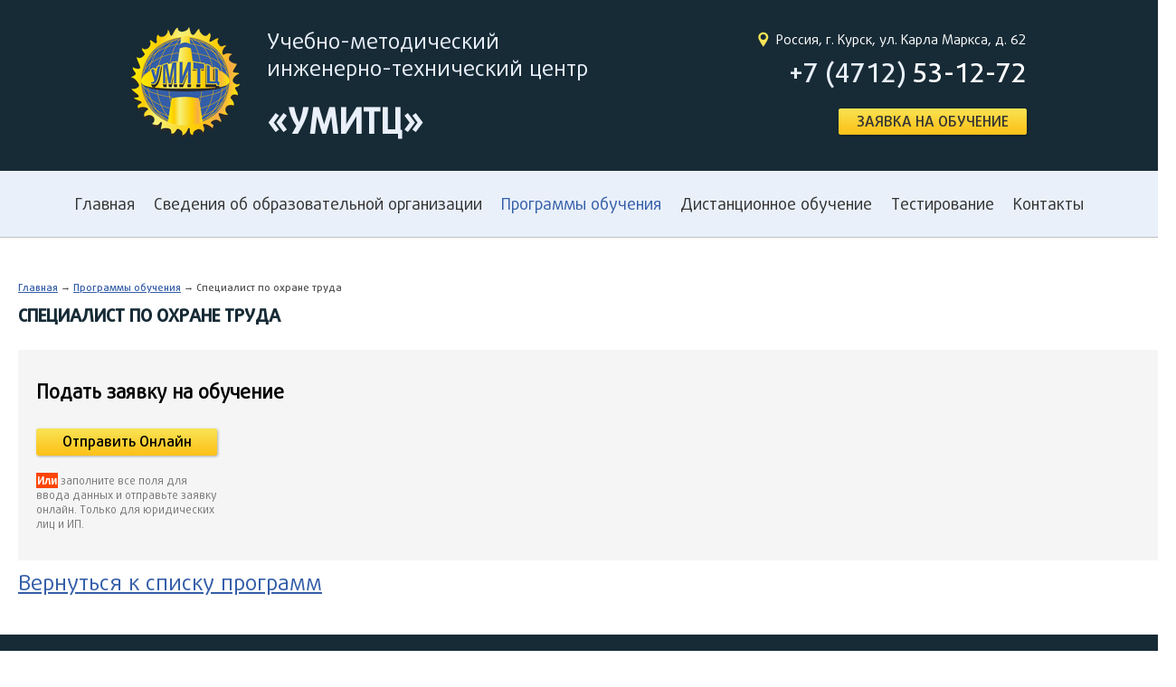

--- FILE ---
content_type: text/html; charset=UTF-8
request_url: https://umitz46.ru/kursy/specialist-po-okhrane-truda
body_size: 3004
content:


<!DOCTYPE html>
<html lang="ru">
<head>
<meta http-equiv="Content-Type" content="text/html; charset=utf-8" />

<title>Специалист по охране труда</title>
<meta name="Description" content="Специалист по охране труда" />

<meta property="og:image" content="https://umitz46.ru/images/logo.png" />
<meta property="og:description" content="Специалист по охране труда">


<meta name="viewport" content="width=device-width, initial-scale=1.0, user-scalable=no" />
<script src="https://ajax.googleapis.com/ajax/libs/jquery/2.2.4/jquery.min.js"></script>



<link href="/etc/css/css.css?v=7978043" rel="stylesheet" type="text/css" />
<link href="/etc/css/gallery_c.css?v=7978043" rel="stylesheet" type="text/css" />
<link href="/etc/css/forms.css?v=7978043" rel="stylesheet" type="text/css" />


<script type="text/javascript" src="/js/js.js?v=7978043"></script>
<script type="text/javascript" src="/js/forms.js?v=7978043"></script>


<script src="/js/carousel.js"></script>


<!-- Add jQuery library -->
	<script type="text/javascript" src="/fancybox/lib/jquery-1.10.1.min.js"></script>

	<!-- Add mousewheel plugin (this is optional) -->
	<script type="text/javascript" src="/fancybox/lib/jquery.mousewheel-3.0.6.pack.js"></script>

	<!-- Add fancyBox main JS and CSS files -->
	<script type="text/javascript" src="/fancybox/source/jquery.fancybox.js?v=2.1.5"></script>
	<link rel="stylesheet" type="text/css" href="/fancybox/source/jquery.fancybox.css?v=2.1.5" media="screen" />

	<!-- Add Button helper (this is optional) -->
	<link rel="stylesheet" type="text/css" href="/fancybox/source/helpers/jquery.fancybox-buttons.css?v=1.0.5" />
	<script type="text/javascript" src="/fancybox/source/helpers/jquery.fancybox-buttons.js?v=1.0.5"></script>

	<!-- Add Thumbnail helper (this is optional) -->
	<link rel="stylesheet" type="text/css" href="/fancybox/source/helpers/jquery.fancybox-thumbs.css?v=1.0.7" />
	<script type="text/javascript" src="/fancybox/source/helpers/jquery.fancybox-thumbs.js?v=1.0.7"></script>

	<!-- Add Media helper (this is optional) -->
	<script type="text/javascript" src="/fancybox/source/helpers/jquery.fancybox-media.js?v=1.0.6"></script>

<script type="text/javascript">
$(document).ready(function() {
	$(".fancybox").fancybox({
		openEffect	: 'none',
		closeEffect	: 'none'
	});
	
	
});
</script>





<script>

$(document).ready(function(){
windowresize();
});

$(window).resize(function(){
windowresize();
});



$(document).ready(function() {

$("#backLink").click(function(event) {
   
    event.preventDefault();
    history.back(1);
});


});

</script>


<link href="/css/content.css?v=7978043" rel="stylesheet" type="text/css" />

</head>
<body>





<div class="header">
<div class="headercont">
<a href="/" title="Главная" class="logo"><img src="/images/logo.png" title="ЧОУ ДПО «Умитц»" alt="ЧОУ ДПО «Умитц»" /></a>
<div class="logotitle">Учебно-методический<br/>инженерно-технический центр<br/><strong>«Умитц»</strong></div>
<div class="adress"><a href="#">Россия, г. Курск, ул. Карла Маркса, д. 62</a>
</div>

<div class="phone"><a href="tel:+74712531272" title="Позвонить в ЧОУ ДПО «Умитц»">+7 (4712) <span>53-12-72</span></a></div>

<div class="order"><a href="/order">ЗАЯВКА НА ОБУЧЕНИЕ</a></div>

</div>
</div>


<nav class="menu" id="fixmenu">




<!--<div class="titlemenu" onclick="mobmenuvisstart();">Программы обучения</div> <div class="titlemenu2" onclick="goslideform(0)">Забронировать номер</div>-->
<div class="titlemenu" onclick="mobmenuvisstart();">Программы обучения</div> <div class="titlemenu2"><a href="/order">Заявка на обучение</a></div>
<div class="menublock">
<div class="closememu">
<a href="#" onclick="mobmenuvisstop();return false;">&times; Закрыть меню</a>
</div>
<ul>

<li><a  href="/">Главная</a></li>

<li><a  href="/about">Сведения об образовательной организации</a></li>

<li><a  class="active" href="/programs">Программы обучения</a></li>

<li><a  href="/distancionnoe-obuchenie">Дистанционное обучение</a></li>

<li><a  href="/test">Тестирование</a></li>

<li><a  href="/contacts">Контакты</a></li>

<li class="pkn"><a  href="/blanki-i-ankety">Бланки и анкеты</a></li>

<li class="pkn"><a  href="/normativnye-akty-v-sfere-elektroenergetiki">Нормативные акты в электроэнергетике</a></li>

<li class="pkn"><a  href="/materialy-po-kursu-okhrana-truda">Материалы по «охране труда»</a></li>

<li class="pkn"><a  href="/uchebnaya-baza-po-radiacionnoi-bezopasnosti">«Радиационная безопасность»</a></li>

<li class="pkn"><a  href="/prikazN328n">Приказ от 24.07.2013 Г. N328Н</a></li>

</ul>

</div>

</nav>

<script type="text/javascript">
function mobmenuvisstop(){
$('.menublock').removeClass('activenav');
}

function mobmenuvisstart(){
$('.menublock').addClass('activenav');
}
</script>







<div class="clear">&nbsp;</div>
<div class="content">
<div class="cont noleft">










<div class="contenttxt">

<div class="breadcrumbs"><a href='/'>Главная</a> &rarr; <a href='/kursy'>Программы обучения</a> &rarr; Специалист по охране труда</div>

<h1>Специалист по охране труда</h1>



<div class="ordersnews">
<h2>Подать заявку на обучение</h2>

<div class="on_block">
<a class="buttonyes" href="/order?&prog=69">Отправить Онлайн</a>
<div class="annat">
<p><strong style="background:#ff4500;padding:1px;color:#fff;">Или</strong> заполните все поля для ввода данных и отправьте заявку онлайн. Только для юридических лиц и ИП.</a></p>
</div>
</div>

</div>

<p><span style="font-size: x-large;"><a id="backLink" href="#">Вернуться к списку программ</a></span></p>


</div>
</div>



</div>
</div>








<div class="footer">

<div class="footerblock">2013-2026 © ЧОУ ДПО «УМИТЦ»</div>

<div class="footerblock">Курск, ул. Карла Маркса, д. 62 <a href="tel:+74712531272">+7 (4712) 53-12-72</a></div>


<div class="footerblock">
  &laquo;<a style="text-decoration: underline;" href="/base/politica.pdf" target="_blank">Политика в отношении обработки персональных данных</a>&raquo;
</div>


<div class="footerblock" style="margin-bottom:0px;">Разработка сайта: <a href="http://bsv-studio.ru" target="_blank">BSV-STUDIO</a></div>


</div>








<!-- Yandex.Metrika counter -->
<script type="text/javascript">
(function (d, w, c) {
    (w[c] = w[c] || []).push(function() {
        try {
            w.yaCounter24071971 = new Ya.Metrika({id:24071971,
                    clickmap:true,
                    trackLinks:true,
                    accurateTrackBounce:true});
        } catch(e) { }
    });

    var n = d.getElementsByTagName("script")[0],
        s = d.createElement("script"),
        f = function () { n.parentNode.insertBefore(s, n); };
    s.type = "text/javascript";
    s.async = true;
    s.src = (d.location.protocol == "https:" ? "https:" : "http:") + "//mc.yandex.ru/metrika/watch.js";

    if (w.opera == "[object Opera]") {
        d.addEventListener("DOMContentLoaded", f, false);
    } else { f(); }
})(document, window, "yandex_metrika_callbacks");
</script>
<noscript><div><img src="//mc.yandex.ru/watch/24071971" style="position:absolute; left:-9999px;" alt="" /></div></noscript>
<!-- /Yandex.Metrika counter -->








</body>
</html>


--- FILE ---
content_type: text/css
request_url: https://umitz46.ru/etc/css/css.css?v=7978043
body_size: 24964
content:
@charset "utf-8";
/* CSS Document */

@font-face {
  font-family: 'DaxlineCyrTF-Regular';
  src: url('DaxlineCyrTF-Regular.eot');
  src: url('DaxlineCyrTF-Regular.woff2') format('woff2'),
       url('DaxlineCyrTF-Regular.woff') format('woff'),
       url('DaxlineCyrTF-Regular.ttf') format('truetype'),
       url('DaxlineCyrTF-Regular.svg#DaxlineCyrTF-Regular') format('svg'),
       url('DaxlineCyrTF-Regular.eot?#iefix') format('embedded-opentype');
  font-weight: normal;
  font-style: normal;
}
@font-face {
  font-family: 'DaxlineCyrTF-Black';
  src: url('DaxlineCyrTF-Black.eot');
  src: url('DaxlineCyrTF-Black.woff2') format('woff2'),
       url('DaxlineCyrTF-Black.woff') format('woff'),
       url('DaxlineCyrTF-Black.ttf') format('truetype'),
       url('DaxlineCyrTF-Black.svg#DaxlineCyrTF-Black') format('svg'),
       url('DaxlineCyrTF-Black.eot?#iefix') format('embedded-opentype');
  font-weight: normal;
  font-style: normal;
}
@font-face {
  font-family: 'DaxlineCyrTF-Bold';
  src: url('DaxlineCyrTF-Bold.eot');
  src: url('DaxlineCyrTF-Bold.woff2') format('woff2'),
       url('DaxlineCyrTF-Bold.woff') format('woff'),
       url('DaxlineCyrTF-Bold.ttf') format('truetype'),
       url('DaxlineCyrTF-Bold.svg#DaxlineCyrTF-Bold') format('svg'),
       url('DaxlineCyrTF-Bold.eot?#iefix') format('embedded-opentype');
  font-weight: normal;
  font-style: normal;
}
@font-face {
  font-family: 'DaxlineCyrTF-ExtraBold';
  src: url('DaxlineCyrTF-ExtraBold.eot');
  src: url('DaxlineCyrTF-ExtraBold.woff2') format('woff2'),
       url('DaxlineCyrTF-ExtraBold.woff') format('woff'),
       url('DaxlineCyrTF-ExtraBold.ttf') format('truetype'),
       url('DaxlineCyrTF-ExtraBold.svg#DaxlineCyrTF-ExtraBold') format('svg'),
       url('DaxlineCyrTF-ExtraBold.eot?#iefix') format('embedded-opentype');
  font-weight: normal;
  font-style: normal;
}
@font-face {
  font-family: 'DaxlineCyrTF-Light';
  src: url('DaxlineCyrTF-Light.eot');
  src: url('DaxlineCyrTF-Light.woff2') format('woff2'),
       url('DaxlineCyrTF-Light.woff') format('woff'),
       url('DaxlineCyrTF-Light.ttf') format('truetype'),
       url('DaxlineCyrTF-Light.svg#DaxlineCyrTF-Light') format('svg'),
       url('DaxlineCyrTF-Light.eot?#iefix') format('embedded-opentype');
  font-weight: normal;
  font-style: normal;
}
@font-face {
  font-family: 'DaxlineCyrTF-Medium';
  src: url('DaxlineCyrTF-Medium.eot');
  src: url('DaxlineCyrTF-Medium.woff2') format('woff2'),
       url('DaxlineCyrTF-Medium.woff') format('woff'),
       url('DaxlineCyrTF-Medium.ttf') format('truetype'),
       url('DaxlineCyrTF-Medium.svg#DaxlineCyrTF-Medium') format('svg'),
       url('DaxlineCyrTF-Medium.eot?#iefix') format('embedded-opentype');
  font-weight: normal;
  font-style: normal;
}
@font-face {
  font-family: 'DaxlineCyrTF-Thin';
  src: url('DaxlineCyrTF-Thin.eot');
  src: url('DaxlineCyrTF-Thin.woff2') format('woff2'),
       url('DaxlineCyrTF-Thin.woff') format('woff'),
       url('DaxlineCyrTF-Thin.ttf') format('truetype'),
       url('DaxlineCyrTF-Thin.svg#DaxlineCyrTF-Thin') format('svg'),
       url('DaxlineCyrTF-Thin.eot?#iefix') format('embedded-opentype');
  font-weight: normal;
  font-style: normal;
}


.vistest {display:none;}
.vistestyes {display:table-row;}


.ordersnews {
padding:20px;
background:#f5f5f5;

display:table;
width:100%;
}


.ordersnews h2{
margin-bottom:20px !important;
}


.ordersnews .on_block {
display:inline-block;
float:left;
max-width:200px;
margin-right:20px;
margin-top:10px;

}


.ordersnews .rtz {
max-width:270px;
}

.ordersnews .on_block .buttonyes {
display:block;
width:auto;
text-decoration:none;
color:#000000;
text-align:center;


}

.ordersnews .on_block .buttonyes:hover {
opacity:0.7;
}


.ordersnews .on_block .download {
background:#ffffff;
}

.ordersnews .on_block .rtzb {
background:#ff4500;
color:#ffffff;
}


.ordersnews .on_block .annat {
margin-top:20px;
font-size:12px;
line-height:16px;
font-family: 'DaxlineCyrTF-Regular';
color:#777;


}

.clear{clear:both;}





.testselect {
display:inline-block;
background:#ffffff;
padding:7px 10px 7px 10px;
color:#000000;
font-family: 'DaxlineCyrTF-Regular';
text-decoration:none;
float:right;
box-shadow:1px 2px 3px silver;
}



.testselect2 {
display:inline-block;
background: #f8e557 url(/images/grad.png) repeat-x bottom;
padding:7px 10px 7px 10px;
color:#000000;
font-family: 'DaxlineCyrTF-Regular';
text-decoration:none;
float:right;
box-shadow:1px 2px 3px silver;
margin-left:10px;
}



.tabletestspis {border-collapse:collapse;}
.tabletestspis td{border:1px solid silver;padding:7px;}
.tabletestspis .trheader{}
.tabletestspis .namekurs td {text-align:center;}

.tabletestspis .nametest{padding-left:30px;}
.tabletestspis .kolvopros{text-align:center;}
.tabletestspis .krit{text-align:center;}
.tabletestspis .time{text-align:center;}
.tabletestspis .blocktest{}
.tabletestspis .labeltd {display:none;}




.testmenu {display:table;margin:auto;}


.ulotdoc {font-size:16px;}
.ulotdoc ul {display:none; margin:3px 0 3px 0;}
.ulotdoc li {cursor:pointer;}

.ulotdoc a {font-size:14px;}


.linkmenu{text-decoration:none;}

a {color:#345ea8;}
a:hover {color:#172b36;}

body {
margin:0;
padding:0;
font-family: 'DaxlineCyrTF-Regular';
font-size:14px;
width:100%;
color:#000000;
margin:auto;
}


/* шапка   */


.header {
display:block;
padding-top:30px;
padding-bottom:30px;
background-color:#172b36;
padding-left:20px;
padding-right:20px;
}

.header .headercont{
width:100%;
max-width:990px;
min-width:800px;
margin:auto;
display:table;
color:#ffffff;



}


.header .logo {
display:table;
float:left;
position:relative;
}

.header .logo:hover {opacity:0.8;}

.header .logotitle {
display:table;
float:left;
position:relative;
margin-left:30px;
font-size:24px;
font-family: 'DaxlineCyrTF-Regular';
color:#e9f0fa;
margin-top:0px;
}


.header .logotitle strong{
display:block;
text-transform:uppercase;
font-family: 'DaxlineCyrTF-Medium';
font-size:38px;
margin-top:20px;
}


.header .adress{
display:table;
float:right;
font-family: 'DaxlineCyrTF-Regular';
font-size:15px;
margin-top:5px;

padding-left:20px;
background: url(/images/map.png) no-repeat left top;
text-align:right;
}

.header .adress a{color:#ffffff;text-decoration:none;}

.header .adress a:hover{color:#e9f0fa;}

.header .phone {
display:table;
float:right;
color:#e9f0fa;
font-size:28px;
text-align:right;
margin-top:10px;
font-family: 'DaxlineCyrTF-Medium';

}

.header .phone span {color:#ffffff;}

.header .phone a{
text-decoration:none;
color:#e9f0fa;
}




.header .order {
display:table;
width:300px;
float:right;
color:#e9f0fa;
font-size:26px;
text-align:right;
font-family: 'DaxlineCyrTF-Medium';

margin-top:15px;


}


.header .phone span a {color:#ffffff;}

.header .order a{
text-decoration: none;
    background: #f8e557 url(/images/grad.png) repeat-x bottom;
    color: #333;
    font-size: 16px;
    padding: 5px 20px 5px 20px;
    -moz-border-radius: 3px;
    -webkit-border-radius: 3px;
    -o-border-radius: 3px;
    -ms-border-radius: 3px;
    border-radius: 3px;
    box-shadow: 1px 1px 3px rgba(0,0,0,.3);


}

/* шапка  конец */


/* меню */


.menu{
padding-top:25px;
padding-bottom:25px;
display:block;
text-align:center;
font-size:18px;
font-family: 'DaxlineCyrTF-Regular';
background-color:#e9f0fa;
border-bottom:1px solid silver;
}

.menu .socialicon {
display:table;
position:relative;
top:-5px;
float:right;

}
.menu .socialicon img{

width:25px;
margin-left:3px;
}

.titlemenu {
display:none;
}

.titlemenu2 {
display:none;
}


.closememu {
display:none;
}


.menu ul {

display:inline;
margin:0;
padding:0;
text-align:center;


}


.menu ul li{
display:inline-block;

margin:0;
padding:0;
}


.menu ul .pkn {display:none;}
.menu ul .mobn {display:inline-block;}

.menu ul li a{
color:#333333;
text-decoration:none;
margin:0;
padding:0;
margin-left:8px;
margin-right:8px;
text-align:center;

}

.menu ul li a:hover{
color:#345ea8;

}



.menu ul li .active{
color:#345ea8;


}



/* конец меню  */


/* контент   */

.content {
display:block;
padding-left:20px;
padding-right:20px;
}



.content .cont {
display:table;
width:100%;
max-width:1250px;
margin:auto;
margin-top:30px;
margin-bottom:30px;


}


.content .cont .leftcontent{

width:200px;
display:table;
float:left;

}


.content .cont .leftcontent a .blackleft:hover{
background-size:110px;
background-image:URL(/images/tr-b3h.png);
transition: 0.3s;
}

.content .cont .leftcontent a .blackleft{
background-image:URL(/images/tr-b3.png);
background-size:100px;
transition: 0.3s;
text-decoration:none;
}



.content .cont .leftcontent a .whiteleft:hover{
background-size:110px;
background-image:URL(/images/tr-b3h.png);
transition: 0.3s;
}

.content .cont .leftcontent a .whiteleft{
background-image:URL(/images/tr-w3.png);
background-size:100px;
transition: 0.3s;
text-decoration:none;
}

.content .cont .leftcontent a {text-decoration:none;}





.content .cont .leftcontent .blackleft{
background-color:#172b36;
padding-top:30px;
padding-bottom:50px;
color:#e9f0fa;
font-family: 'DaxlineCyrTF-Medium';
text-transform:uppercase;
font-size:16px;
line-height:20px;
text-align:center;
background-image:URL(/images/tr-b3.png);
background-repeat:no-repeat;
background-position:bottom center;
background-size:100px;
border:1px solid #ffffff;

}


.content .cont .leftcontent .blackleft span {

display:block;
text-align:center;
font-size:12px;
font-family: 'DaxlineCyrTF-Medium';
text-transform:none;
line-height:14px;
margin-top:10px;

}

.content .cont .leftcontent .blackleft a {color:#e9f0fa;text-decoration:none;}


.content .cont .leftcontent .whiteleft{
background-color:#e9f0fa;
padding-top:30px;
padding-bottom:50px;
color:#172b36;
font-family: 'DaxlineCyrTF-Medium';
text-transform:uppercase;
font-size:16px;
line-height:20px;
text-align:center;
background-image:URL(/images/tr-w3.png);
background-repeat:no-repeat;
background-position:bottom center;
background-size:100px;
border:1px solid #ffffff;
}

.content .cont .leftcontent .whiteleft span {

display:block;
text-align:center;
font-size:12px;
font-family: 'DaxlineCyrTF-Medium';
text-transform:none;
line-height:14px;
margin-top:10px;
}




.content .cont .leftcontent .ylleft{
background-color:#172b36;
padding-top:30px;
padding-bottom:20px;
color:#000000;
font-family: 'DaxlineCyrTF-Medium';
text-transform:uppercase;
font-size:16px;
line-height:20px;
text-align:center;
background-image:URL(/images/tr-b3.png);
background-repeat:no-repeat;
background-position:bottom center;
background-size:100px;
border:1px solid #ffffff;
background: #f8e557 url(/images/grad.png) repeat-x bottom;


}


.content .cont .leftcontent .ylleft span {

display:block;
text-align:center;
font-size:12px;
font-family: 'DaxlineCyrTF-Medium';
text-transform:none;
line-height:14px;
margin-top:10px;

}

.content .cont .leftcontent .ylleft a {color:#e9f0fa;text-decoration:none;}






.content .cont .contenttxt {
dispaly:block;
font-size:14px;
line-height:20px;
font-family: 'DaxlineCyrTF-Regular';
color:#000000;
}



.content .cont .contenttxt h1 {
margin-top:0px;
margin-bottom:25px;
font-size:20px;
text-transform:uppercase;
font-family: 'DaxlineCyrTF-Medium';
font-weight:300px;
color:#172b36;
line-height:26px;
}



.content .cont h1 {
margin-top:0px;
margin-bottom:25px;
font-size:20px;
text-transform:uppercase;
font-family: 'DaxlineCyrTF-Medium';
font-weight:300px;
color:#172b36;
line-height:26px;
}


.content .cont .contenttxt .breadcrumbs {
margin-bottom:10px;
font-size:11px;
font-family: 'DaxlineCyrTF-Medium';
color:#535150;
line-height:16px;


}


.content .cont .breadcrumbs {
margin-bottom:10px;
font-size:11px;
font-family: 'DaxlineCyrTF-Medium';
color:#535150;
line-height:16px;


}


.content .cont .contenttxt strong{
font-family: 'DaxlineCyrTF-Bold';

}

.content .cont .contenttxt li {margin-top:3px;margin-bottom:3px;}


.footer{

display:block;
padding-top:30px;
padding-bottom:30px;
background-color:#172b36;
padding-left:20px;
padding-right:20px;
text-align:center;
color:#e9f0fa;


}


.footer .footerblock {margin-bottom:5px;}

.footer .footerblock a {color:#ffffff;text-decoration:none;white-space:nowrap;}





.buttonyes {
display:inline-block;
cursor:pointer;
text-decoration: none;
background: #f8e557 url(/images/grad.png) repeat-x bottom;
color: #333;
font-size: 16px;
padding: 5px 20px 5px 20px;
-moz-border-radius: 3px;
-webkit-border-radius: 3px;
-o-border-radius: 3px;
-ms-border-radius: 3px;
border-radius: 3px;
box-shadow: 1px 1px 3px rgba(0,0,0,.3);
font-family: 'DaxlineCyrTF-Medium';
}



.order {}




.schedule{
display:block;
padding-bottom:15px;
border-bottom:1px solid silver;
border-radius:5px;
margin-bottom:20px;
}


.schedule .date{
font-family: 'DaxlineCyrTF-Bold';
font-size:12px;



}

.schedule .kurs{
font-family: 'DaxlineCyrTF-Medium';
font-size:18px;
margin-top:5px;
margin-bottom:0px;
color:#345ea8;
}


.schedule .personal{
font-family: 'DaxlineCyrTF-Regular';
font-size:12px;
margin-top:2px;
margin-bottom:0px;
color:#666666;
line-height:16px;

}


.schedule .time{
font-family: 'DaxlineCyrTF-Bold';
font-size:12px;
margin-top:10px;
margin-bottom:0px;
color:#000000;

}


.schedule .time span{
font-family: 'DaxlineCyrTF-Regular';


}



/* конец контент   */


.teacher {
display:table;
width:100%;
padding-bottom:20px;
margin-bottom:20px;
border-bottom:1px solid gray;
}


.teacher img {
width:250px;
border:1px solid #bbbbbb;
float:left;
margin-right:30px;

}



.teacher h3 {
font-family: 'DaxlineCyrTF-Regular';
font-size:22px;
width:100%;
padding:0;
margin:0;
margin-bottom:10px;
color:#172b36;
}

.teacher .dol {
font-family: 'DaxlineCyrTF-Regular';
font-size:16px;
color:#000000;
margin-bottom:5px;
}


.teacher .cont {
font-family: 'DaxlineCyrTF-Regular';
margin-top:5px;
color:#000000 !important;
display:block;

}




/* Преподователи */


/* Преподователи конец*/



.fixmenu {
display:block;
position:fixed;
width:100%;
top:0;
left:0;
z-index:1000;
text-align:left;

margin:0;

text-align:center;
}


.magintopbody{
margin-top:75px;
}




@media (max-width: 800px) {






#popup-wrapper {position:fixed;width:100% !important;height:100% !important;background:red;border:1px solid silver;border-radius:10px;
padding-top:10px;top:0 !important;

}

#popup-wrapper p {text-align:center;font-size:14px!important;margin-left:20px;margin-right:20px;margin-top:5px !important;margin-bottom:5px !important;}

#popup-wrapper strong {font-size:14px!important;font-weight:100 !important;font-family: 'DaxlineCyrTF-Regular' !important;}
#popup-wrapper img {margin-top:0px !important;}

/* конец контент   */


.tabletestspis td {border:none;text-align:left;}
.tabletestspis .trheader{display:none;}
.tabletestspis .namekurs td {display:block;margin-bottom:10px;font-family: 'DaxlineCyrTF-Medium';text-align:left;}
.tabletestspis .nametest{display:block;font-size:16px;padding:0;text-align:left;margin-bottom:5px;}
.tabletestspis .kolvopros{display:block;font-size:12px;padding:0;text-align:left;}
.tabletestspis .krit{display:block;padding:0;text-align:left;font-size:12px}
.tabletestspis .time{display:block;padding:0;text-align:left;font-size:12px}
.tabletestspis .blocktest{border-bottom:1px solid silver;margin-top:5px;margin-bottom:15px;display:block;padding-bottom:5px;}
.tabletestspis .labeltd {display:inline-block;margin-right:5px;}

.testmenu {display:table;margin:auto;margin-top:13px;font-family: 'DaxlineCyrTF-Regular';font-size:18px;}
.testmenu span{font-size:18px;}

.teacher {
display:block;
width:auto;
padding-bottom:0px;
margin-bottom:30px;
border:none;
text-align:center;
}


.teacher img {
width:250px;
float:none;
margin-right:0px;
width:100%;
}



.teacher h3 {
font-family: 'DaxlineCyrTF-Regular';
line-height:24px;
text-align:center;
margin-top:10px;
margin-bottom:5px;
}

.teacher .dol {
text-align:center;
}


.teacher .cont {
font-family: 'DaxlineCyrTF-Regular';
margin-top:5px;
color:#000000 !important;
display:block;

}


/* Преподователи */





/* шапка   */



.header {

}

.header .headercont{
width:100%;
min-width:300px;
display:block;
}


.header .logo {
display:table;
float:none;
position:relative;
margin:auto;
}

.header .logo:hover {opacity:0.8;}

.header .logotitle {
display:block;
float:none;
position:relative;
margin:auto;
font-size:18px;
text-align:center;
}


.header .logotitle strong{
display:block;
font-size:30px;
margin-top:10px;
}


.header .adress{
display:table;
float:none;
font-size:14px;
margin:auto;
margin-top:5px;
padding-left:20px;
margin-top:10px;
text-align:center;
}


.header .phone {
display:table;
float:none;
margin:auto;
font-size:24px;
text-align:center;
margin-top:10px;

}

.header .order {
display:none;
}


/* шапка  конец */



/* меню */


.menu{
position:absolute;
width:100%;
min-height:50px;
text-align:center;
font-size:16px;
color:#000000;
background:#f5f5f5;
font-family: 'DaxlineCyrTF-Medium';
border-bottom:1px solid silver;
padding:0;
background-color:#e9f0fa;
}


.linkmenu{line-height:50px;font-family: 'DaxlineCyrTF-Medium';color:#000000;}


.menu .socialicon{

display:none;

}

.titlemenu {
  font-family: 'DaxlineCyrTF-Medium';
display:table;
line-height:50px;
float:left;
margin-right:10px;
margin-left:10px;
font-size:14px;
padding-left:30px;
background:URL(/images/menuimg.png) left center no-repeat;
background-size:20px;
cursor:pointer;

}

.titlemenu2 {
  font-family: 'DaxlineCyrTF-Medium';
display:table;
line-height:50px;
float:right;
margin-right:10px;
font-size:14px;
padding-left:30px;
background:URL(/images/orderimg.png) left center no-repeat;
background-size:20px;
cursor:pointer;

}

.titlemenu:hover {

opacity:0.8;

}


.titlemenu2:hover {

opacity:0.8;

}


.titlemenu2 a {text-decoration:none;color:#333333;}


.menublock {display:none;}



.closememu{
display:block;
margin-top:10px;
margin-bottom:30px;
text-align:right;
}

.closememu a{

margin-right:20px;
font-size:16px;
font-family: 'DaxlineCyrTF-Regular';
text-decoration:none;
color:#f8e557;



}


.activenav{

display:block;
position:fixed;
top:0;
background:#172b36;
z-index:9999;
width:100%;
height:100%;
overflow:auto;

}


.activenav ul{
display:block;
margin:0;
padding:0;
margin-top:20px;
text-align:center;


}


.activenav ul li{
display:block;
padding-top:10px;
padding-bottom:10px;
height:40px;
text-transform:uppercase;
margin:0;
padding:0;
color:#ffffff;


}


.activenav ul li a{
display:block;
line-height:40px;
color:#000000;
text-decoration:none;
margin:0;
padding:0;
padding-left:10px;
padding-right:10px;
text-align:center;
color:#ffffff;
}




.menu ul {

display:block;

margin:0;
padding:0;
margin-top:20px;
text-align:center;
height:40px;

}


.menu ul .pkn {display:block;}
.menu ul .mobn {display:none;}

.menu ul li{
display:block;
padding-top:10px;
padding-bottom:10px;
height:40px;
text-transform:uppercase;
margin:0;
padding:0;
color:#ffffff;
}


.menu ul li a{
display:block;
line-height:40px;
color:#000000;
text-decoration:none;
margin:0;
padding:0;
padding-left:10px;
padding-right:10px;
text-align:center;
color:#ffffff;

}

.menu ul li a:hover{
background:#e9f0fa;
color:#333333;
transition:0.2s ease;
}

.menu ul li .active{
background:#e9f0fa;
color:#333333;
transition:0.2s ease;
}



.fixmenu {
display:block;
position:fixed;
top:0;
left:0;
z-index:1000;
}



/* меню конец */



/* контент  */



.content {
display:block;
padding-left:20px;
padding-right:20px;
margin-top:60px;
margin-bottom:60px;
}



.content .cont {
display:block;
width:auto;
max-width:none;
margin:auto;
margin-top:0px;

}


.content .cont .leftcontent{
display:none;
}




.content .cont .contenttxt {
display:block;
margin-left:0px;
}



.content .cont .contenttxt h1 {
font-size:18px;
line-height:22px;
}





.vistest {display:none !important;}
.vistestyes {display:block !important;}


.testselect {
display:block;
background:#ffffff;
padding:7px 10px 7px 10px;
color:#000000;
font-family: 'DaxlineCyrTF-Regular';
text-decoration:none;
float:none;
box-shadow:1px 2px 3px silver;
margin:auto;
margin-top:20px;
text-align:center;
}



.testselect2 {
display:block;
background: #f8e557 url(/images/grad.png) repeat-x bottom;
padding:7px 10px 7px 10px;
color:#000000;
font-family: 'DaxlineCyrTF-Regular';
text-decoration:none;
float:none;
box-shadow:1px 2px 3px silver;
margin:auto;
margin-top:20px;
text-align:center;
}



/* конец контент */




}



.otm_item {
display:block;
padding:5px;
background:#ffffff;
border:1px solid silver;
margin-bottom:5px;
border-radius:5px;
position:relative;
}



.otm_item_select {
background:#BDECB6;
}




.otm_item label {
font-family: 'DaxlineCyrTF-Medium' !important;
font-weight:300;
margin:0;
margin-left:30px;
}


.otm_item .blocks_podprog {
display:none;
}


.otm_item .checkbox_ot {
position:absolute;
top:10px;
left:5px;
}



.otm_item .otm_item2 {
display:block;
padding:0;
margin-bottom:10px;
margin-top:10px;
margin-left:45px;
position:relative;
}


.otm_item .otm_item2 label {
font-family: 'DaxlineCyrTF-Regular' !important;
font-weight:300;
margin:0;
margin-left:30px;
font-size:14px;
line-height:18px;
}



.otm_item .otm_item2 .checkbox_ot2 {
position:absolute;
top:0px;
left:0px;
}




/*Новое */

.grid-container_main {
  display: grid;
  grid-template-columns: repeat(4, 1fr);
  column-gap: 10px;
  row-gap: 20px;
  justify-content: center;
  margin-bottom: 45px;
}



.grid-container_link {
	max-width: 290px;
  position: relative;
  display: flex;
  flex-direction: column;
  text-align: center;
  background-color: #e9f0fa;
  min-height: 200px;
  border-radius: 5px;
  text-decoration: none; 
}
.grid-container_name {
  transition: .3s;
  margin: auto 0;
  padding :10px;
  color:#172b36; 
  font-size: 14px;
  line-height: 18px;
  
}
.grid-container_more {
  visibility: hidden;
  opacity: 0;
  max-height: 0px;
  padding-left: 20px;
  transition: max-height .5s, opacity .5s;
  position: absolute;
  bottom: 0;
  align-self: center;
  font-size: 15px;
  color: #6d6d6d;
  font-weight: 400;
}
.grid-container_link img
{
	min-height 150px;
	border-radius: 5px 5px 0 0 ;
}
.grid-container_link:hover {
  opacity: .8;
}

.content-programs-main
{
	display: flex;  
	flex-direction: row; 
	justify-content: space-between;
	border-radius: 5px;
	padding: 5px 10px;
	background-color: #f5f5f5;
	box-shadow: 1px 1px 3px rgba(0, 0, 0, .3);
	margin-bottom: 15px;
}
.content-programs-link
{
	display: flex;  
	flex-direction: column;
	justify-content:center; 
	align-items: center ; 
	min-width: 200px;
	padding-right:20px ;
	padding-top:10px ;
	text-align: center;
	
	
}
.content-programs-link a 
{
	width : 100% ; 
	max-width: 200px;
	margin-bottom: 10px;
}
.content-programs-mane
{
	margin-bottom: 0;
}
.content-programs-p
{
	margin-top: 8px;
}
.green-p
{
	background:#3CB371 !important;
	color : white !important; 
}

.content-programs-name
{
	padding:0 40px 0 10px;

}
.download-link
{
	margin: 30px 20px 0 0;
}
.download-link img
{
	width: 12px;
	margin : 19px 5px 0 0;  
}
.no-scroll {
    overflow: hidden; 
    position: fixed;
}

.custom-modal {
    position: fixed;
    top: 0;
    left: 0;
    width: 100%;
    height: 100%;
    background-color: rgba(0, 0, 0, 0.5);
    display: flex;
    justify-content: center;
    align-items: center;
    z-index: 1000;
}

.custom-modal-content {
    width: 90%;
    max-width: 600px;
    background-color: white;
    border-radius: 8px;
    overflow: hidden;
    position: relative;
}

.custom-modal-header {
    padding: 20px;
    font-size: 18px;
    font-weight: bold;
    border-bottom: 1px solid #ddd;
}
.pink-p{
	background:#9966CC !important;
	color : white !important; 
}
.custom-close {
    position: absolute;
    top: 10px;
    right: 15px;
    font-size: 24px;
    cursor: pointer;
}

.custom-modal-body {
    max-height: 70vh; 
    overflow-y: auto;
    padding: 20px;
}

.custom-close:hover {
    color: #000;
}


@media screen and (max-width: 1285px) {
  .grid-container_main {
    grid-template-columns: repeat(3, 1fr);
  }
  .grid-container_link {
	max-width: 320px;
	}
}
@media screen and (max-width: 1060px) {
  .grid-container_main {
    grid-template-columns: repeat(2, 1fr);
  }
  .grid-container_link {
	max-width: 420px;
	}
}
@media screen and (max-width: 768px) {
  .grid-container_main {
    grid-template-columns: repeat(2, 1fr);
  }
}

@media screen and (max-width: 480px) {
  .grid-container_main {
    grid-template-columns: 100%;
  }
}
@media screen and (max-width: 565px) {
	.content-programs-main
	{
		text-align: center;
		display: flex;  
		flex-direction: column; 
	}
	.content-programs-link
	{
		display: flex;  
		flex-direction: row;
		flex-wrap: wrap;
		justify-content:center; 
		align-items: center ; 
		width: 100%;
		max-width: none;
		min-width: none;
		
	}
	.content-programs-link a 
	{
		font-size: 12px;  
		margin-left: 5px;
	}
	.green-p{font-size: 12px !important;}
  	.pink-p{font-size: 11px !important;}
}

--- FILE ---
content_type: text/css
request_url: https://umitz46.ru/etc/css/forms.css?v=7978043
body_size: 5218
content:
@charset "utf-8";
/* CSS Document */

#formform {
display:block;
width:100%;
max-width:500px;
}




.delstudent{
font-size:36px;
color:#ff4500;
cursor:pointer;
position:absolute;
right:10px;
top:-20px;
}

.delstudent:hover{

color:#000000;

}


#formform fieldset {


border:1px solid #f5f5f5; -moz-border-radius:2px;
-webkit-border-radius:2px;
-o-border-radius:2px;
-ms-border-radius:2px;
border-radius:2px; 
margin:0px 0px 20px 0px;
padding:0px 25px 10px 25px;
background:#f5f5f5;
box-shadow:1px 0px 9px 1px #A9A9A9;
padding-bottom:20px;

}

#formform fieldset legend {
color:#000000;font-size:14px;
padding:5px 15px 5px 15px;
border-radius:5px;
background:#ffffff;
margin:0;
font-family: DaxlineCyrTF-Medium;
border:none;
margin-bottom:15px;
border:1px solid silver;


}

#formform fieldset select {

display:block !important;
border:1px solid silver;
background:none;
font-size:14px;
padding:7px 5px 7px 5px;
color:#000000;
border-radius:5px;
background-image:URL(/images/wpix.png);
background-color:#ffffff;
width:100%;

font-family: DaxlineCyrTF-Regular;


}


#formform fieldset .ceil {display:table;}

#formform fieldset .ceil .fieldceil{
display: table-cell !important;
vertical-align: middle;
padding-top:5px;

}


#formform fieldset .ceil .fieldceil label{display:inline-block !important;margin-right:10px;}

#formform fieldset .ceil .fieldceil input[type="numbers"]{
display:inline-block !important;
width:100px !important;
padding-top:5px;padding-bottom:5px;
text-align:center;
font-family: DaxlineCyrTF-Medium;
font-size:14px;
border:1px solid silver;
}

#formform fieldset input[type="numbers"]::-webkit-input-placeholder {font-family: DaxlineCyrTF-Regular;color:silver;font-size:10px;}
#formform fieldset input[type="numbers"]::-moz-placeholder          {font-family: DaxlineCyrTF-Regular;}/* Firefox 19+ */
#formform fieldset input[type="numbers"]:-moz-placeholder           {font-family: DaxlineCyrTF-Regular;}/* Firefox 18- */
#formform fieldset input[type="numbers"]:-ms-input-placeholder      {font-family: DaxlineCyrTF-Regular;}

#formform fieldset input[type="text"]{

display:block;
position:relative !important;
border:1px solid silver;
background:none;
font-size:14px;
padding:7px 5px 7px 5px;
color:#000000;
border-radius:5px;
background-image:URL(/images/wpix.png);
background:#ffffff;
width:97% !important;

font-family: DaxlineCyrTF-Medium;
}


.loaderin{
display:block;
position:relative !important;
z-index:100 !important;;

}

.loaderin:after{
display:block;
top:5px;

position:absolute !important;
right:5px;
background: url(/etc/css/upload9.gif);
background-size:25px 25px;
background-repeat:no-repeat;
width:25px;
height:25px;
content:'';
z-index:110 !important;

}




#formform fieldset input[type="number"]{

display:block;
border:1px solid silver;
background:none;
font-size:14px;
padding:7px 5px 7px 5px;
color:#000000;
border-radius:5px;
background-image:URL(/images/wpix.png);
background:#ffffff;
width:97% !important;

font-family: DaxlineCyrTF-Medium;
}




#formform fieldset input[type="text"]::-webkit-input-placeholder {font-family: DaxlineCyrTF-Regular;gray;font-size:12px;}
#formform fieldset input[type="text"]::-moz-placeholder          {font-family: DaxlineCyrTF-Regular;}/* Firefox 19+ */
#formform fieldset input[type="text"]:-moz-placeholder           {font-family: DaxlineCyrTF-Regular;}/* Firefox 18- */
#formform fieldset input[type="text"]:-ms-input-placeholder      {font-family: DaxlineCyrTF-Regular;}



#formform fieldset textarea {

display:block;
width:97% !important;
border:1px solid silver;
background:none;

font-size:14px;
margin:2px 0 5px 0;
padding:10px 5px 10px 5px;
color:#000000;
border-radius:5px;
height:50px;
background:#ffffff;

font-family: DaxlineCyrTF-Medium;
}





#formform fieldset textarea::-webkit-input-placeholder {font-family: DaxlineCyrTF-Regular;gray;font-size:12px;}
#formform fieldset textarea::-moz-placeholder          {font-family: DaxlineCyrTF-Regular;}/* Firefox 19+ */
#formform fieldset textarea:-moz-placeholder           {font-family: DaxlineCyrTF-Regular;}/* Firefox 18- */
#formform fieldset textarea:-ms-input-placeholder      {font-family: DaxlineCyrTF-Regular;}



.sendpost {

font-family: DaxlineCyrTF-Regular;
font-size:14px;
color:#000000;
margin-top:20px;
text-align:left;


}


.sendpost h3 {
font-size:18px;
color:#0b4223;
}


#formform label{

display:table;
font-family: DaxlineCyrTF-Bold;
font-size:12px;
margin-top:5px;
color:#000000;
}

#formform label sup{color:#ff4500;font-size:10px;}









#formform .insel {
margin:5px 0 5px 0;
padding:10px 0 5px 0;
border-bottom:2px solid #9dc536;

}


/*
#formform .insel select {

display:block;
border:none;
background:none;
width:100%;


color:#01673f;font-size:14px;
font-family: DaxlineCyrTF-Regular;
border-radius:0;
-webkit-appearance: none;




}


#formform .insel select:focus {
outline: none;

}

*/
.formformnow .more {margin-top:30px;}

.formformnow .more a{

background:#0b4223;
padding:10px 15px 10px 15px !important;
border-radius:5px;
color:#ffffff;
text-decoration:none;



}


.formformnow .more a:hover{

opacity:0.8;

}



.obb {margin-top:10px;margin-bottom:10px;font-size:12px;}

.obb strong {color:#ff4500;margin-right:5px;}




--- FILE ---
content_type: text/css
request_url: https://umitz46.ru/css/content.css?v=7978043
body_size: 1392
content:
/* тут версия стилей для ПК*/
.prikaz_content{
display:block;
position:relative;
width:100%;
}

.format_content{
display:table;
width:100%;
border:1px inset #DCDCDC;

border-collapse:collapse;
}

.format_content th{
  text-align:center;
padding:5px;
  color:white;
  font-weight:bold;
  border:1px outset #778899;
font-size:12px;
  background:#172b36;
font-family: 'DaxlineCyrTF-Regular';
}
.format_content td {

  text-align:center;
background:#ffffff;
 color:black;
border:1px outset #C0C0C0;
padding:5px;
font-size:12px;
}
.addation_fz{
  text-align:center;
}
.addation_fz img{
  width:100%;
}










/* конец тут версия стилей для ПК*/





@media (max-width: 800px) {
/* тут версия стилей для смартфонов*/

.prikaz_content{
display:block;
position:relative;
width:auto;
overflow:scroll
}

.format_content{
display:table;
width:auto;

border-collapse:collapse;
}
.format_content th{
  text-align:center;
  color:white;
  font-weight:bold;
  border:1px solid #778899;
font-size:12px;
  background:#172b36;
}
.format_content td {
  text-align:center;
background:#ffffff;
 color:black;
border:1px solid #C0C0C0;
padding:5px;
font-size:12px;
}

.addation_fz{
  text-align:center;
}
.addation_fz img{
  max-width:750px;
}

















/*конец тут версия стилей для смартфонов*/
}


--- FILE ---
content_type: application/javascript
request_url: https://umitz46.ru/js/forms.js?v=7978043
body_size: 20182
content:


function ist_otm_item(zz,id){

var kol_podprog=parseInt($('#kol_podprog_'+zz+'_'+id).val());



if( $('#checkbox_ot_'+zz+'_'+id).is(':checked') ) {
$('#otm_item_'+zz+'_'+id).addClass('otm_item_select');


if (kol_podprog>0){
$('#blocks_podprog_'+zz+'_'+id).animate({'opacity':'show'},100);
}

} else {
$('#otm_item_'+zz+'_'+id).removeClass('otm_item_select');
$('#blocks_podprog_'+zz+'_'+id).animate({'opacity':'hide'},100);
$(".checkbox_ot3_"+zz+'_'+id).prop('checked', false);
}

var datapost=[];

$('.checkbox_ot_'+zz).each(function(){

if( $(this).is(':checked') ) {

id_rec=$(this).attr('id_rec');

datapost.push(id_rec);

}

});


var datapost_str=datapost.join(",");

$('#ot_progs'+zz).val(datapost_str);


savedatastud('input','ot_progs'+zz,'otm_item_'+zz+'_'+id,'ot_progs',zz);


}



//////// forms


function clearorder(id){


if (confirm('Хотите отменить заявку?'))
{


$('#formnow').html('<div><img src="/images/upload3.gif" style="width:70px;"></div>');

setTimeout(function() {

$.ajax({
type: 'POST',
url: '/blocks/forms.php',
dataType: 'json',
data: "mess=12341&id="+id,
success: function(data) {

location.href = '/order';

}
});







}, 1000);




}



}



function savedata(vid,name,id,pole,id_base){


$('#'+id).addClass('loaderin');


var vals=$(vid+'[name="'+name+'"]').val();


if (name=='postdoc'){
vals=$(vid+'[name="'+name+'"]:checked').val();
}



if (name=='kolstud'){

vals = parseInt(vals);

if (vals>0){

$(vid+'[name="'+name+'"]').val(vals);

} else {
vals=0;
$(vid+'[name="'+name+'"]').val('');

}

}


$.ajax({
type: 'POST',
url: '/blocks/forms.php',
dataType: 'json',
data: "mess=1234&id_base="+id_base+"&pole="+pole+"&vals="+vals,
success: function(data) {

setTimeout(function() {

$('#'+id).removeClass('loaderin');

}, 600);

}
});



}



function savedatastud(vid,name,id,pole,id_base){




$('#'+id).addClass('loaderin');


var vals=$(vid+'[name="'+name+'"]').val();


$.ajax({
type: 'POST',
url: '/blocks/forms.php',
dataType: 'json',
data: "mess=12344&id_base="+id_base+"&pole="+pole+"&vals="+vals,
success: function(data) {

setTimeout(function() {

$('#'+id).removeClass('loaderin');


}, 600);

}
});



}











function addstudent(id){
///$('body').append('<div class="footer">Copyright</div>');

$('#adds').html('<div><img src="/images/upload3.gif" style="width:70px;"></div>');
setTimeout(function() {



$.ajax({
type: 'POST',
url: '/blocks/forms.php',
dataType: 'json',
data: "mess=12346&id="+id,
success: function(data) {



location.href='/order?&id_stud_scroll='+data.cont;




}
});



}, 1000);


}








function backorders(id){

$('#errorpole').animate({'opacity':'show'},100);
$('#errorpole').html('<div><img src="/images/upload3.gif" style="width:70px;"></div>');

setTimeout(function() {


$.ajax({
type: 'POST',
url: '/blocks/forms.php',
dataType: 'json',
data: "mess=12347&id="+id,
success: function(data) {



location.href = '/order';




}
});



}, 1000);


}


function delstudent(id){

if (confirm('Уверенны что хотите удалить ученика из списка персонала на обучение?'))
{


$('#student'+id).html('<div style="margin-top:30px;"><img src="/images/upload3.gif" style="width:70px;"></div>');


setTimeout(function() {


$.ajax({
type: 'POST',
url: '/blocks/forms.php',
dataType: 'json',
data: "mess=12345&id="+id,
success: function(data) {



location.href = '/order';




}
});




}, 1000);






}
}


function orderstep2vis(id){


$('#formbuttom').animate({'opacity':'hide'},0);
$('#formnow').html('<div><img src="/images/upload3.gif" style="width:70px;"></div>');


var id_stud_scroll=0;


if ($("#id_stud_scroll").length) {

id_stud_scroll=$("#id_stud_scroll").val();
}



setTimeout(function() {


$.ajax({
type: 'POST',
url: '/blocks/forms.php',
dataType: 'json',
data: "mess=12343&id="+id+'&id_stud_scroll='+id_stud_scroll,
success: function(data) {

$('#formnow').html(data.cont);




}
});


}, 1000);





}

function scrollToElement(theElement) {
var selectedPosX = 0;
var selectedPosY = -40;
while (theElement != null) {
selectedPosX += theElement.offsetLeft;
selectedPosY += theElement.offsetTop;
theElement = theElement.offsetParent;
}
window.scrollTo(selectedPosX,selectedPosY);
}




function orderstep2(id){



var truis=1;

seex=0;

$('input').css({'border-color':'silver'});
$('select').css({'border-color':'silver'});


$('#spisstud').each(function(){

$('input',this).each(function(){

var regex = /(?:ilast_prov)/gi;

if($(this).val()=="" && !$(this).attr('id').match(regex)) {


$(this).css({'border-color':'#ff4500'});




if (seex==0){
scrollToElement(this);
}
seex=1;

errorstr='<span style="color:#ff4500;">Не все поля в анкете заполнены!</span>';
truis=0;
}









});









$('select',this).each(function(){
if($(this).val()==0) {
$(this).css({'border-color':'#ff4500'});
if (seex==0){
scrollToElement(this);
}
seex=1;
errorstr='<span style="color:#ff4500;">Не все поля в анкете заполнены!</span>';
truis=0;
}



});









});







if (truis==1){


$('#errorpole').animate({'opacity':'show'},100);
$('#errorpole').html('<div><img src="/images/upload3.gif" style="width:70px;"></div>');



$('body,html').animate({scrollTop:0}, 800);

setTimeout(function() {

$('#formnow').html('<div><img src="/images/upload3.gif" style="width:70px;"></div>');
$('body').animate({scrollTop: 0},400);


$.ajax({
type: 'POST',
url: '/blocks/forms.php',
dataType: 'json',
data: "mess=12348&id="+id,
success: function(data) {

//$('#formnow').html(data.cont);
//$('#formbuttoma').html('Отправить еще');
//$('#formbuttom').animate({'opacity':'show'},0);


$('#formnow').html(data.cont);




}
});




}, 1000);


} else{

$('#errorpole').html(errorstr);
$('#errorpole').animate({'opacity':'show'},200);


}



}

function orderstep1(id){

var truis=1;
$('#errorpole').animate({'opacity':'hide'},0);


var id_kurs=$('select[name="selectcurs"]').val();
var kolstud=$('input[name="kolstud"]').val();
var nameorg=$('input[name="nameorg"]').val();
var inn=$('input[name="inn"]').val();
var kpp=$('input[name="kpp"]').val();
var phoneorg=$('input[name="phoneorg"]').val();
var adressorg=$('textarea[name="adressorg"]').val();
var adressorgfact=$('textarea[name="adressorgfact"]').val();
var comment=$('textarea[name="comment"]').val();

var postdoc=$('input[name="postdoc"]:checked').val();
var postmail=$('input[name="postmail"]').val();


////var postphone=$('input[name="postphone"]').val();

if (postdoc==undefined) {postdoc=0;}

var fio=$('input[name="fio"]').val();
var phone=$('input[name="phone"]').val();


//text=$('#textarea').val();



///var pattern = /^[a-z0-9_\.-]+@[a-z0-9-]+\.([a-z]{1,6}\.)?[a-z]{2,6}$/i;
//var tmm=0;



if (id_kurs==0){
truis=0;
var errorstr='Вы не выбрали учебный курс!';
$('select[name="selectcurs"]').css({'border-color':'#ff4500'});
} else {
$('select[name="selectcurs"]').css({'border-color':'silver'});
}



if (truis!=0){
if (kolstud==0){
truis=0;
var errorstr='Вы не ввели количество человек подлежащих обучению!';
$('input[name="kolstud"]').css({'border-color':'#ff4500'});
} else {
$('input[name="kolstud"]').css({'border-color':'silver'});
}
}


if (truis!=0){
if (nameorg==0){
truis=0;
var errorstr='Вы не ввели название организации!';
$('input[name="nameorg"]').css({'border-color':'#ff4500'});
} else {
$('input[name="nameorg"]').css({'border-color':'silver'});
}
}




if (truis!=0){
if (inn==0){
truis=0;
var errorstr='Вы не ввели ИНН организации!';
$('input[name="inn"]').css({'border-color':'#ff4500'});
} else {
$('input[name="inn"]').css({'border-color':'silver'});
}
}


/*
if (truis!=0){
if (kpp==0){
truis=0;
var errorstr='Вы не ввели КПП организации!';
$('input[name="kpp"]').css({'border-color':'#ff4500'});
} else {
$('input[name="kpp"]').css({'border-color':'silver'});
}
}
*/



if (truis!=0){
if (phoneorg==0){
truis=0;
var errorstr='Вы не ввели телефон организации!';
$('input[name="phoneorg"]').css({'border-color':'#ff4500'});
} else {
$('input[name="phoneorg"]').css({'border-color':'silver'});
}
}


if (truis!=0){
if (adressorg==0){
truis=0;
var errorstr='Вы не ввели юридический адрес организации!';
$('textarea[name="adressorg"]').css({'border-color':'#ff4500'});
} else {
$('textarea[name="adressorg"]').css({'border-color':'silver'});
}
}


if (truis!=0){
if (adressorgfact==0){
truis=0;
var errorstr='Вы не ввели почтовый адрес организации!';
$('textarea[name="adressorgfact"]').css({'border-color':'#ff4500'});
} else {
$('textarea[name="adressorgfact"]').css({'border-color':'silver'});
}
}


if (comment==0){
if (truis!=0){
truis=0;
var errorstr='Вы не ввели примечание для заключения договора. Если Вам не нужно заполнять это поле или Вы не знаете какие данные в него вносить, поставьте «0»!';
$('textarea[name="comment"]').css({'border-color':'#ff4500'});
}
} else {
$('textarea[name="comment"]').css({'border-color':'silver'});
}






if (postdoc==''){

if (truis!=0){
truis=0;
var errorstr='Вы не выбрали способ получения документов и счета';
$('#errorpostdoc').css({'background':'#FFCCCC'});
}

} else {
$('#errorpostdoc').css({'background':'#f5f5f5'});
}






$('input[name="postmail"]').css({'border-color':'silver'});
if (postmail==''){
if (truis!=0){
truis=0;
var errorstr='Вы не ввели адрес электронной почты для получения документов и счета';
$('input[name="postmail"]').css({'border-color':'#ff4500'});
}
}





/*
if (postdoc==2){
$('input[name="postphone"]').css({'border-color':'silver'});
if (postphone==''){
if (truis!=0){
truis=0;
var errorstr='Вы не ввели номер факса для получения документов и счета';
$('input[name="postphone"]').css({'border-color':'#ff4500'});
}
}

} else {
$('input[name="postphone"]').css({'border-color':'silver'});
}
*/






if (fio==0){
if (truis!=0){
truis=0;
var errorstr='Вы не ввели ФИО контактного лица!';
$('input[name="fio"]').css({'border-color':'#ff4500'});
}
} else {
$('input[name="fio"]').css({'border-color':'silver'});
}


if (phone==0){
if (truis!=0){
truis=0;
var errorstr='Вы не ввели телефон контактного лица!';
$('input[name="phone"]').css({'border-color':'#ff4500'});
}
} else {
$('input[name="phone"]').css({'border-color':'silver'});
}






if (truis==1){

$('#errorpole').animate({'opacity':'show'},100);
$('#errorpole').html('<div><img src="/images/upload3.gif" style="width:70px;"></div>');


setTimeout(function() {



$.ajax({
type: 'POST',
url: '/blocks/forms.php',
dataType: 'json',
data: "mess=12342&id="+id,
success: function(data) {

//$('#formnow').html(data.cont);
//$('#formbuttoma').html('Отправить еще');
//$('#formbuttom').animate({'opacity':'show'},0);


location.href = '/order';


}
});




}, 1000);


} else{

$('#errorpole').html(errorstr);
$('#errorpole').animate({'opacity':'show'},200);


}

}





function startformnow(n1,n2,n3){

if (n3==1){
if ($('#postt').val()==1){
n3=2;
}
}



////// reviews появление
if (n3==1){

var truis=1;



if( $('#pr-base').is(':checked') ) {
$('#errorbase').animate({'opacity':'hide'},0);
truis=1;
} else {
truis=0;
$('#errorbase').animate({'opacity':'show'},100);
}



if (truis==1){

$('#formbuttom').animate({'opacity':'hide'},0);
$('#formnow').html('<div><img src="/images/upload3.gif" style="width:70px;"></div>');


setTimeout(function() {

$.ajax({
type: 'POST',
url: '/blocks/forms.php',
dataType: 'json',
data: "mess=1&n2="+n2,
success: function(data) {

$('#formnow').html(data.cont);


}
});


}, 1000);

}




}

////// end reviews



////// reviews отправка
if (n3==2){

var truis=1;
$('#errorpole').animate({'opacity':'hide'},0);


var id_kurs=$('select[name="selectcurs"]').val();


//text=$('#textarea').val();



//var pattern = /^[a-z0-9_\.-]+@[a-z0-9-]+\.([a-z]{1,6}\.)?[a-z]{2,6}$/i;
//var tmm=0;



if (id_kurs==0){
truis=0;
var errorstr='Вы не выбрали учебный курс!';
$('select[name="selectcurs"]').css({'border-color':'#ff4500'});
} else {
$('select[name="selectcurs"]').css({'border-color':'silver'});
}




/*
if (nn2==''){
truis=0;
$('#nn2').css({'border-color':'#ff4500'});
} else {
$('#nn2').css({'border-color':'#9dc536'});
}

if (nn4==''){
truis=0;
$('#nn4').css({'border-color':'#ff4500'});
} else {
$('#nn4').css({'border-color':'#9dc536'});
}


if (nn5==''){
truis=0;
$('#nn5').css({'border-color':'#ff4500'});
} else {
$('#nn5').css({'border-color':'#9dc536'});
}


if (nn6==''){
truis=0;
$('#nn6').css({'border-color':'#ff4500'});
} else {
$('#nn6').css({'border-color':'#9dc536'});
}


if (nn7==''){
truis=0;
$('#nn7').css({'border-color':'#ff4500'});
} else {

if($('#nn7').val().search(pattern) == 0){
var gty=0;
$('#nn7').css({'border-color':'#9dc536'});
} else {
truis=0;
tmm=1;
$('#nn7').css({'border-color':'#ff4500'});
}

}

if (nn8==''){
truis=0;
$('#nn8').css({'border-color':'#ff4500'});
} else {
$('#nn8').css({'border-color':'#9dc536'});
}



if (nn9==0){
truis=0;
$('#nn9').css({'border-color':'#ff4500'});
} else {
$('#nn9').css({'border-color':'#9dc536'});
}


if (nn10==0){
truis=0;
$('#nn10').css({'border-color':'#ff4500'});
} else {
$('#nn10').css({'border-color':'#9dc536'});
}

if (nn11==0){
truis=0;
$('#nn11').css({'border-color':'#ff4500'});
} else {
$('#nn11').css({'border-color':'#9dc536'});
}


if (nn12==0){
truis=0;
$('#nn12').css({'border-color':'#ff4500'});
} else {
$('#nn12').css({'border-color':'#9dc536'});
}

if (nn15==0){
truis=0;
$('#nn15').css({'border-color':'#ff4500'});
} else {
$('#nn15').css({'border-color':'#9dc536'});
}

if (nn17==''){
truis=0;
$('#nn17').css({'border-color':'#ff4500'});
} else {
$('#nn17').css({'border-color':'#9dc536'});
}



if( $('#pr-base').is(':checked') ) {

$('#labelbase').css({'color':'#000000'});

} else {
truis=0;
$('#labelbase').css({'color':'#ff4500'});

}


*/





if (truis==1){

$('#errorpole').animate({'opacity':'hide'},0);
$('#formnow').html('<div><img src="/images/upload3.gif" style="width:70px;"></div>');


setTimeout(function() {





/*
$.ajax({
type: 'POST',
url: '/blocks/forms.php',
dataType: 'json',
data: "mess=2&name="+name+"&text="+text+"&nn1="+nn1+"&nn2="+nn2+"&nn3="+nn3+"&nn4="+nn4+"&nn5="+nn5+"&nn6="+nn6+"&nn7="+nn7+"&nn8="+nn8+"&nn9="+nn9+"&nn10="+nn10+"&nn11="+nn11+"&nn12="+nn12+"&nn13="+nn13+"&nn14="+nn14+"&nn15="+nn15+"&nn16="+nn16+"&nn17="+nn17,
success: function(data) {

//$('#formnow').html(data.cont);
//$('#formbuttoma').html('Отправить еще');
//$('#formbuttom').animate({'opacity':'show'},0);

}
});
*/



}, 1000);


} else{

$('#errorpole').html(errorstr);
$('#errorpole').animate({'opacity':'show'},200);


}

}
////// end reviews отправка




if (n3==3){
if ($('#postt').val()==1){
n3=4;
}
}


////// reviews появление
if (n3==3){

$.ajax({
type: 'POST',
url: '/blocks/forms.php',
dataType: 'json',
data: "mess=3&idaction="+n2,
success: function(data) {

$('#formnow').html(data.cont);

}
});
}

////// end reviews






////// акции отправка
if (n3==4){

truis=1;

name=$('#name').val();
phone=$('#phone').val();
action=$('#action').val();
date5=$('#date').val();
time5=$('#time').val();



if (name==''){
truis=0;
$('#name').css({'border-color':'#ff4500'});
} else {
$('#name').css({'border-color':'#9dc536'});
}


if (phone==''){
truis=0;
$('#phone').css({'border-color':'#ff4500'});
} else {
$('#phone').css({'border-color':'#9dc536'});
}

if (action==0){
truis=0;
$('#inselaction').css({'border-color':'#ff4500'});
} else {
$('#inselaction').css({'border-color':'#9dc536'});
}



if (date5==''){
truis=0;
$('#date').css({'border-color':'#ff4500'});
} else {
$('#date').css({'border-color':'#9dc536'});
}


if (time5==0){
truis=0;
$('#inseltime').css({'border-color':'#ff4500'});
} else {
$('#inseltime').css({'border-color':'#9dc536'});
}



if (truis==1){

$.ajax({
type: 'POST',
url: '/blocks/forms.php',
dataType: 'json',
data: "mess=4&name="+name+"&phone="+phone+"&action="+action+"&date="+date5+"&time="+time5+"&idaction="+n2,
success: function(data) {

$('#formnow').html(data.cont);

}
});
}



}
////// end акции отправка





if (n3==5){
if ($('#postt').val()==1){
n3=6;
}
}


////// услуги появление
if (n3==5){

$.ajax({
type: 'POST',
url: '/blocks/forms.php',
dataType: 'json',
data: "mess=5&idaction="+n2,
success: function(data) {

$('#formnow').html(data.cont);

}
});
}

////// end услуги







////// услуги отправка
if (n3==6){

truis=1;

name=$('#name').val();
phone=$('#phone').val();
action=$('#action').val();
date5=$('#date').val();
time5=$('#time').val();



if (name==''){
truis=0;
$('#name').css({'border-color':'#ff4500'});
} else {
$('#name').css({'border-color':'#9dc536'});
}


if (phone==''){
truis=0;
$('#phone').css({'border-color':'#ff4500'});
} else {
$('#phone').css({'border-color':'#9dc536'});
}

if (action==0){
truis=0;
$('#inselaction').css({'border-color':'#ff4500'});
} else {
$('#inselaction').css({'border-color':'#9dc536'});
}



if (date5==''){
truis=0;
$('#date').css({'border-color':'#ff4500'});
} else {
$('#date').css({'border-color':'#9dc536'});
}


if (time5==0){
truis=0;
$('#inseltime').css({'border-color':'#ff4500'});
} else {
$('#inseltime').css({'border-color':'#9dc536'});
}



if (truis==1){

$.ajax({
type: 'POST',
url: '/blocks/forms.php',
dataType: 'json',
data: "mess=6&name="+name+"&phone="+phone+"&action="+action+"&date="+date5+"&time="+time5+"&idaction="+n2,
success: function(data) {

$('#formnow').html(data.cont);

}
});
}



}
////// end акции услуги


if (n3==7){
if ($('#postt').val()==1){
n3=8;
}
}


////// услуги анкета
if (n3==7){
$('#formbuttoma').html('Отправить сообщение');
$('#formbuttom').animate({'opacity':'hide'},0);
$('#formnow').html('<div><img src="/images/upload3.gif" style="width:70px;"></div>');


setTimeout(function() {

$.ajax({
type: 'POST',
url: '/blocks/forms.php',
dataType: 'json',
data: "mess=7&idaction="+n2,
success: function(data) {

$('#formnow').html(data.cont);
$('#formbuttom').animate({'opacity':'show'},100);
}
});


}, 1000);


}




////// end анкета








////// анкета отправка
if (n3==8){

truis=1;

dol=$('#dol').val();
name=$('#name').val();
phone=$('#phonepost').val();
why=$('#why').val();





if (dol==''){
truis=0;

$('#dol').css({'border-color':'#ff4500'});
} else {
$('#dol').css({'border-color':'#ffffff'});
}


if (name==''){
truis=0;

$('#name').css({'border-color':'#ff4500'});
} else {
$('#name').css({'border-color':'#ffffff'});
}


if (phone==''){
truis=0;

$('#phonepost').css({'border-color':'#ff4500'});
} else {
$('#phonepost').css({'border-color':'#ffffff'});
}




if (why==''){
truis=0;

$('#why').css({'border-color':'#ff4500'});
} else {
$('#why').css({'border-color':'#ffffff'});
}




if( $('#pr-base').is(':checked') ) {

$('#labelbase').css({'color':'#000000'});

} else {
truis=0;
$('#labelbase').css({'color':'#ff4500'});

}



if (truis==1){
$('body,html').animate({scrollTop:0},400);
$('#errorpole').animate({'opacity':'hide'},0);
$('#formbuttom').animate({'opacity':'hide'},0);
$('#formnow').html('<div><img src="/images/upload3.gif" style="width:70px;"></div>');


setTimeout(function() {

$.ajax({
type: 'POST',
url: '/blocks/forms.php',
dataType: 'json',
data: 'mess=8&dol='+dol+'&name='+name+'&phone='+phone+'&why='+why,
//data: 'mess=8&dol='+dol,
success: function(data) {

$('#formnow').html(data.cont);
$('#formbuttoma').html('Отправить еще');
$('#formbuttom').animate({'opacity':'show'},0);


}
});


}, 1000);




} else{



$('#errorpole').animate({'opacity':'show'},200);

}




}
////// end анкетв








}




/////////  forms


--- FILE ---
content_type: application/javascript
request_url: https://umitz46.ru/js/js.js?v=7978043
body_size: 10119
content:




function goslideform(id){

$('#selnumber').val(id).change();
$('#slideform').addClass('sliderformmodal');

}


function stopslideform(id){
$('#slideform').removeClass('sliderformmodal');
}







function windowresize(){

var topv=$("#fixmenu").offset().top;

var br = $.browser;
$(window).scroll(function() {


var top = $(document).scrollTop();

if (top<0){top=0;}


//alert(topv);

if (top <= topv) {

$("#fixmenu").removeClass("fixmenu");
$(".header").removeClass("magintopbody");
} else 
{
$("#fixmenu").addClass("fixmenu");
$(".header").addClass("magintopbody");
}

});



}




function footersize(){

hdisplay=$(window).height();
wdisplay=$(window).width();
hfooter=$(".footer").height();
hcont=$(".content").height();
if (wdisplay>=960){
hs=$(".sape").height();
hhcont=hcont+hs+40+hfooter;


if (hhcont<hdisplay){
$(".content").css({'min-height':(hdisplay-hs-hfooter-120)});
}
}


if (wdisplay<960){
hs=$(".raspmenu").height();
hhcont=hcont+hs+100+hfooter;
if (hhcont<hdisplay){
$(".content").css({'min-height':(hdisplay-hs-hfooter-220)});
}
}




}



function onmausemenu(n){
if (selin!=n){
$('.menusub').animate({'opacity':'hide'},300);
}
selin=n;
clearInterval(timerisnenu);
$('#sub'+n).animate({'opacity':'show'},300);

}



function outmausemenu(n){
settimemenu();
}



function settimemenu(){
timerisnenu=setTimeout(function() {
$('.menusub').animate({'opacity':'hide'},300);
}, 500);
}



function onmauseul() {
clearInterval(timerisnenu);
}


function outmauseul() {
settimemenu();
}




///// поиск


function searchnow2(){



truis=1;
search=$('#inputsearch').val();
if (search=='') {truis=0;}
if (search.length<2) {truis=0;}

if (truis==1){
location.href = "/search?&search="+search;
}








}




////////////







///// мобильное меню


function mobiledrop(num){

if ($('#uldrop'+num).is(':visible')) {

$('#uldrop'+num).animate({'opacity':'hide'}, 100);
$("#buttondrop"+num).removeClass('drop');
$("#buttondrop"+num).addClass('nodrop');


} else {

$('#uldrop'+num).animate({'opacity':'show'}, 100);
$("#buttondrop"+num).removeClass('nodrop');
$("#buttondrop"+num).addClass('drop');

}



}


////////







$(document).ready(function() {




var br = $.browser;
topv=100;

$(window).scroll(function() {

var top = $(document).scrollTop();

if (top < topv) {
$("#backet_2").css({"display":'none'});
} else 
{
$("#backet_2").css({"display":'block'});

}

});




})



function sendorder(sesid,userid){

if ($('#sendorder').is(':visible')) {

truis=1;

name=$('#name').val();
phone=$('#phone').val();
adress=$('#adress').val();
money=$('#money').val();


if (name==''){
truis=0;
$('#name').css({'background':'#ffcccc'});
} else {
$('#name').css({'background':''});
}


if (phone==''){
truis=0;
$('#phone').css({'background':'#ffcccc'});
} else {
$('#phone').css({'background':''});
}


if (adress==''){
truis=0;
$('#adress').css({'background':'#ffcccc'});
} else {
$('#adress').css({'background':''});
}


if (money==''){
truis=0;
$('#money').css({'background':'#ffcccc'});
} else {
$('#money').css({'background':''});
}



if (truis==1){

$.ajax({
type: 'POST',
url: '/blocks/backet.php',
dataType: 'json',
data: "mess=15&name="+name+"&phone="+phone+"&adress="+adress+"&money="+money+"&sesid="+sesid+"&userid="+userid,
success: function(data) {
$('#sendorder').html(data.cont);
$('#butord').animate({opacity: 'hide'},0);

if (data.posts>0){

document.location.href ="/backet?&posts="+data.posts;

//alert(data.cont);


}



}	
});

}




} else {



$('#sendorder').animate({opacity: 'show'},200);
$('#butord').val('Оформить');



}






}


function sendreview(){
truis=1;

if ($('#vizotz').is(':visible')) {

$('#vizotz').animate({opacity: 'show'},200);


name=$('#name').val();
cont=$('#cont').val();


if (name==''){
truis=0;
$('#name').css({'background':'#ffcccc'});
} else {
$('#name').css({'background':''});
}



if (cont==''){
truis=0;
$('#cont').css({'background':'#ffcccc'});
} else {
$('#cont').css({'background':''});
}


if (truis==1){


$.ajax({
type: 'POST',
url: '/blocks/reviews.php',
dataType: 'json',
data: "mess=3&name="+name+"&cont="+cont,
success: function(data) {
$('#frew').html(data.cont);
}	
});


}





} else {


$('#vizotz').animate({opacity: 'show'},200);
$('#button_ss').val('Опубликовать');


}



}




function showcatpub(id){


$('.blocks').css({'display':'none'});
$('#cat'+id).animate({'opacity':'show'},200);
$('.numcatname').removeClass('active');
$('#link'+id).addClass('active');






}





function backetnow(id, userid, sessionid){


$.ajax({
type: 'POST',
url: '/blocks/backet.php',
dataType: 'json',
data: "mess=1&id="+id+"&userid="+userid+"&sessionid="+sessionid,
success: function(data) {
$('#backetcont'+id).html(data.cont);
$('#headerbacket').html(data.bvid2);
$('#bvid').html(data.bvid1);
$("#backet_2").css({"display":'block'});
//alert(data.cont);
}	
}); 


	
}

let scrollPosition = 0;

function createModal(id) {
    // Сохраняем текущую позицию прокрутки и фиксируем body
    scrollPosition = window.pageYOffset || document.documentElement.scrollTop;
    document.body.style.position = 'fixed';
    document.body.style.top = `-${scrollPosition}px`;
    document.body.style.width = '100%'; // предотвращает смещение при появлении модального окна

    // Создание модального элемента
    const modal = document.createElement("div");
    modal.id = "categoryModal";
    modal.className = "custom-modal";

    // Закрытие при клике вне области контента
    modal.addEventListener("click", (event) => {
        if (event.target === modal) closeModal();
    });

    // Содержимое модального окна
    const modalContent = document.createElement("div");
    modalContent.className = "custom-modal-content";

    const modalHeader = document.createElement("div");
    modalHeader.className = "custom-modal-header";
    modalHeader.textContent = "Категория слушателей";

    const closeButton = document.createElement("span");
    closeButton.className = "custom-close";
    closeButton.textContent = "×";
    closeButton.onclick = closeModal;

    const modalBody = document.createElement("div");
    modalBody.className = "custom-modal-body";
    contentmodal(id, (data) => {
        modalBody.innerHTML = data;
    });

    modalContent.appendChild(closeButton);
    modalContent.appendChild(modalHeader);
    modalContent.appendChild(modalBody);
    modal.appendChild(modalContent);
    document.body.appendChild(modal);
}

function contentmodal(id, callback) {
    $.ajax({
        type: 'POST',
        url: '/blocks/category.php',
        dataType: 'html',
        data: { mess: 1, id: id },
        success: callback
    });
}

function openModal(id) {
    createModal(id);
}

function closeModal() {
    // Снимаем фиксацию и восстанавливаем позицию прокрутки
    document.body.style.position = '';
    document.body.style.top = '';
    document.body.style.width = '';
    window.scrollTo(0, scrollPosition);

    const modal = document.getElementById("categoryModal");
    if (modal) modal.remove();
}


function backetdel(id,userid, sessionid){


$.ajax({
type: 'POST',
url: '/blocks/backet.php',
dataType: 'json',
data: "mess=10&id="+id+"&userid="+userid+"&sessionid="+sessionid,
success: function(data) {

$('#headerbacket').html(data.bvid2);
$('#bvid').html(data.bvid1);


if ($("#summ").length) {
$("#summ").html(data.summ);
}

$("#cartblock"+id).remove();



if (data.nulll==0){

document.location.href ="/backet";

}


}	
}); 



}




function backetkol(reg,id,userid, sessionid){




$.ajax({
type: 'POST',
url: '/blocks/backet.php',
dataType: 'json',
data: "mess=2&id="+id+"&reg="+reg+"&userid="+userid+"&sessionid="+sessionid,
success: function(data) {
$('#backetkol'+id).val(data.kol);
$('#headerbacket').html(data.bvid2);
$('#bvid').html(data.bvid1);
$("#backet_2").css({"display":'block'});



if (data.kol<=0){
if ($("#cartblock"+id).length) {
$("#cartblock"+id).remove();
}
}


if ($("#price"+id).length) {
$("#price"+id).html(data.sumprice);
}

if ($("#summ").length) {
$("#summ").html(data.summ);
}


if (data.del==1){
$('#backetcont'+data.backetcont).html(data.cont);
}


if ($("#sendbacket").length) {


if (data.nulll==0){

document.location.href ="/backet";

}


}


}	
}); 


	
}



function selpubcat(ind){

$('.pbnews').css({'display':'none'});
$(".ulpubcat").removeClass("ulpubcatsel");
$("#ulpubcat"+ind).addClass("ulpubcatsel");


$('#pb'+ind).animate({opacity: 'show'},200);





}



function visupload() {

$('#uploadgif').animate({opacity: 'hide'},0);
$('.mosaicflow').animate({opacity: 'show'},0);

}



function zakaz(id) {

truis=1;

fam=$('#fam').val();
if (fam==''){
truis=0;
$('#fam').css({'background':'#ff4500'});
} else {
$('#fam').css({'background':'url(../images/whitepix.png)'});
}

im=$('#im').val();
if (im==''){
truis=0;
$('#im').css({'background':'#ff4500'});
} else {
$('#im').css({'background':'url(../images/whitepix.png)'});
}


ot=$('#ot').val();
if (ot==''){
truis=0;
$('#ot').css({'background':'#ff4500'});
} else {
$('#ot').css({'background':'url(../images/whitepix.png)'});
}


date=$('#date').val();
if (date==''){
truis=0;
$('#date').css({'background':'#ff4500'});
} else {
$('#date').css({'background':'url(../images/whitepix.png)'});
}


phone=$('#phone').val();
if (phone==''){
truis=0;
$('#phone').css({'background':'#ff4500'});
} else {
$('#phone').css({'background':'url(../images/whitepix.png)'});
}


adress=$('#adress').val();
if (adress==''){
truis=0;
$('#adress').css({'background':'#ff4500'});
} else {
$('#adress').css({'background':'url(../images/whitepix.png)'});
}

email=$('#email').val();

if (truis==1){



$.ajax({
type: 'POST',
url: '/blocks/carts.php',
dataType: 'html',
data: "mess=10&id="+id+"&fam="+fam+"&ot="+ot+"&im="+im+"&phone="+phone+"&email="+email+"&date="+date+"&adress="+adress,
success: function(html) {
$('#zakaz5').html(html);    	
}	
});



}





}
